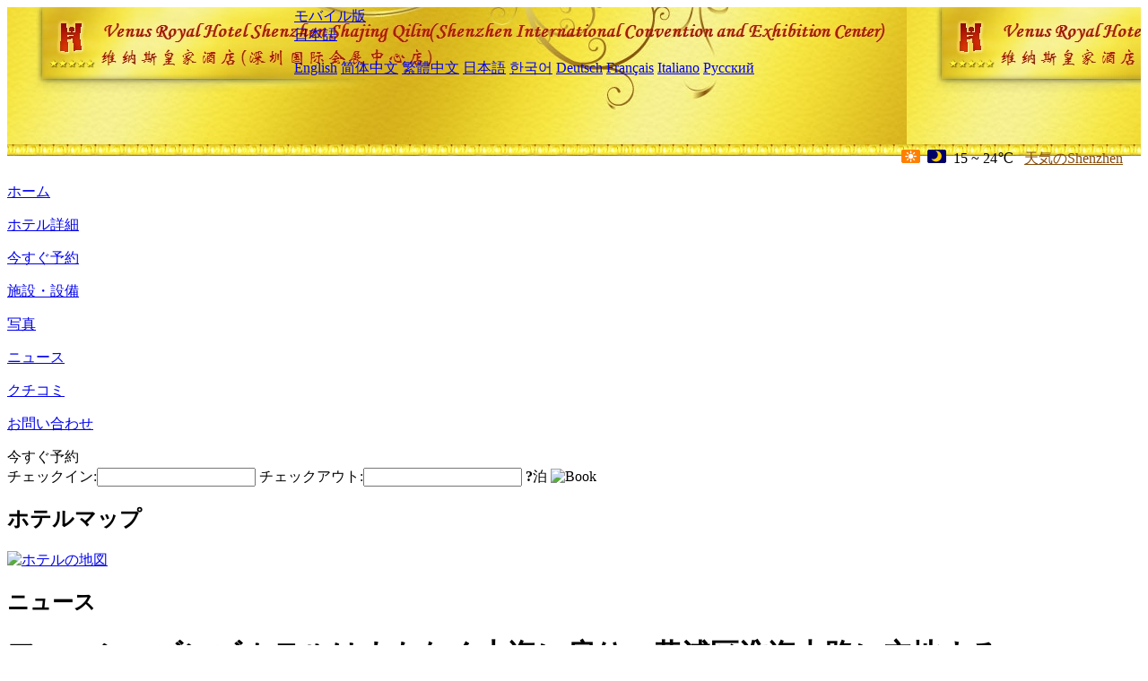

--- FILE ---
content_type: text/html; charset=utf-8
request_url: http://www.venusroyalhotel.com/ja/news/6691.html
body_size: 3793
content:
<!DOCTYPE html PUBLIC "-//W3C//DTD XHTML 1.0 Transitional//EN" "http://www.w3.org/TR/xhtml1/DTD/xhtml1-transitional.dtd">

<html xmlns="http://www.w3.org/1999/xhtml" >
<head>
  <meta http-equiv="Content-Type" content="text/html; charset=utf-8" />
  <title>フォーシーズンズホテルはまもなく上海に戻り、黄浦区淮海中路に立地する, ニュース, Venus Royal Hotel Shenzhen Shajing Qilin(Shenzhen International Convention and Exhibition Center)</title>
  <meta name="Keywords" content="フォーシーズンズホテルはまもなく上海に戻り、黄浦区淮海中路に立地する, ニュース, Venus Royal Hotel Shenzhen Shajing Qilin(Shenzhen International Convention and Exhibition Center) 予約, 電話, 住所, 中国." />
  <meta name="Description" content="フォーシーズンズホテルはまもなく上海に戻り、黄浦区淮海中路に立地する, ニュース, Venus Royal Hotel Shenzhen Shajing Qilin(Shenzhen International Convention and Exhibition Center), 深セン市西部の交通が便利で、陸海空が四通八達しています。深..." />
  <link rel="shortcut icon" href="/All/Images/favicon.ico" />
  <link href="/All/style.css?20200525" type="text/css" rel="stylesheet" />
  <script type="text/javascript" src="/Javascript/jquery.js"></script>
  <script type="text/javascript" src="/Javascript/publicNew.js?20200226"></script>
  <link type="text/css" rel="stylesheet" href="/Javascript/Datepicker/jquery-ui.min.css" />
  <script type="text/javascript" src="/Javascript/Datepicker/jquery-ui.min.js"></script>
  <script type="text/javascript" src="/Javascript/Datepicker/ja.js"></script>
</head>
<body language='ja'>
  <div class="wrapper">
    	<div class="topBg" style="background:url(/venusroyalhotel.com/Images/en/logo.jpg) repeat-x;">
	    <div class="top">
            <div style="float:left; padding-left:40px"><a href="/ja/" style="display:block; width:280px; height:80px"></a></div>
            <a href="http://m.venusroyalhotel.com" class="mobileVersion">モバイル版</a>
<div class='languageSwitch'>
   <a class='language_ja' href='javascript:void(0);'>日本語</a>
   <p class='cornerSolid'></p>
   <div>
      <p class='cornerSharp'></p>
      <a class='language_en' href='/'>English</a>
      <a class='language_cn' href='/cn/'>简体中文</a>
      <a class='language_big5' href='/big5/'>繁體中文</a>
      <a class='language_ja' href='/ja/'>日本語</a>
      <a class='language_ko' href='/ko/'>한국어</a>
      <a class='language_de' href='/de/'>Deutsch</a>
      <a class='language_fr' href='/fr/'>Français</a>
      <a class='language_it' href='/it/'>Italiano</a>
      <a class='language_ru' href='/ru/'>Русский</a>
   </div>
</div>
            <div style="text-align:right; padding-top:80px; padding-right:20px;">
                 <img src="https://www.chinaholiday.com/images/weather/d00.gif" title="Day: Sunny" style="width:21px;height:15px;padding-right:8px;" /><img src="https://www.chinaholiday.com/images/weather/n00.gif" title="Night: Sunny" style="width:21px;height:15px;padding-right:8px;" /><span title="59F ~ 75F">15 ~ 24℃</span> <a href="https://www.chinaholiday.com/weather-forecast/shenzhen.html" style="color:#844B0B; front-size:12px; padding-left:8px; text-decoration:underline;" target="_blank" title="Shenzhen 天気の詳細">天気のShenzhen</a> 
            </div>
    	    <div class="clear"></div>
    	</div>
    
<div class='navBody'>
  <div class='navMain'>
    <dl class='navDL'>
      <dt class='homeTopMenuClass' ><a href='/ja/'>ホーム</a></dt>
    </dl>
    <dl class='navDL'>
      <dt class='infoTopMenuClass' ><a href='/ja/info/'>ホテル詳細</a></dt>
    </dl>
    <dl class='navDL'>
      <dt class='reservationTopMenuClass' ><a href='/ja/reservation/'>今すぐ予約</a></dt>
    </dl>
    <dl class='navDL'>
      <dt class='facilitiesTopMenuClass' ><a href='/ja/facilities/'>施設・設備</a></dt>
    </dl>
    <dl class='navDL'>
      <dt class='photosTopMenuClass' ><a href='/ja/photos/'>写真</a></dt>
    </dl>
    <dl class='navDL'>
      <dt class='newsTopMenuClass navActive' ><a href='/ja/news/'>ニュース</a></dt>
    </dl>
    <dl class='navDL'>
      <dt class='reviewsTopMenuClass' ><a href='/ja/reviews/'>クチコミ</a></dt>
    </dl>
    <dl class='navDL'>
      <dt class='contact_usTopMenuClass' ><a href='/ja/contact_us/'>お問い合わせ</a></dt>
    </dl>
    <div class='clear'></div>
  </div>
</div>

    </div>  
    <div class="layout">
    	<div class="main">
            <div class="left">
    <div class="boxBooking">
        <div class="boxBookingTitle">今すぐ予約</div>
        <div class="boxBookingCont">
            <label for="tbCheckin">チェックイン:</label><input type="text" id="tbCheckin" readonly="readonly" dateFormat="yy/mm/dd  D" />
            <label for="tbCheckout">チェックアウト:</label><input type="text" id="tbCheckout" readonly="readonly" dateFormat="yy/mm/dd  D" />
            <span id="nights" night="泊" nights="泊"><b>?</b>泊</span>
            <img class="btnBookBox" src="/All/Images/ja/Book.gif" checkin='tbCheckin' checkout='tbCheckout' alt="Book" />
            <img id="loading" src="/Reservation/Images/loading.gif" style="visibility:hidden;" alt="" />
        </div>
	</div>
    <div class="mapSmall">
        <h2>ホテルマップ</h2>
        <a href="/ja/contact_us/"><img src="/All/Images/homeMap.png" alt="ホテルの地図" /></a>
    </div>
</div>            
            <div class="right">
                <div class="box">
                    <h2>ニュース</h2>
                    <div class="articleBox">
                        <h1>フォーシーズンズホテルはまもなく上海に戻り、黄浦区淮海中路に立地する</h1>
                        <p class="articleTitle">Date: 2023-12-27</p>
                        <div class="articleContent"><p>12月22日、フォーシーズンズホテルグループと豊盛企業グループは共同で、上海にフォーシーズンズホテルを開設すると発表した。</p><p>2027年に正式に幕を開ける予定の上海四季酒店は黄浦区淮海中路に位置し、主に44階建ての建物内にあり、160室の豪華な客室とスイートルームがあり、総面積670平方メートルの会議と宴会の空間、690平方メートルの総合栄養施設が設置されている。また、上海四季酒店は5つの新しいカスタマイズされた飲食場所を発売する。</p><p>新蘇州四季酒店のグランドオープンに続いて、新上海四季酒店プロジェクトはさらに四季酒店グループの中国での業務版図を拡張し、大連四季酒店、杭州中心四季酒店、西安四季酒店もまもなく続々と開業する。</p><p><br /></p></div>
                        <div class="clear" style="height:20px"></div>
                        <ul>
                            <li style="float:left;width:300px;"><a style="float:left; width:300px; overflow:hidden; text-overflow:ellipsis; white-space:nowrap;" href="/ja/news/6680.html" title="今年は世界のホテルの業績が大幅に伸び、2024アジア太平洋市場は引き続き好調に推移している">Prev:今年は世界のホテルの業績が大幅に伸び、2024アジア太平洋市場は引き続き好調に推移している</a></li>
                            <li style="float:right;width:300px;"><a style="float:left; width:300px; overflow:hidden; text-overflow:ellipsis; white-space:nowrap;" href="/ja/news/6696.html" title="大作映画ホテルが専属IPホテルの特色を作る">Next:大作映画ホテルが専属IPホテルの特色を作る</a></li>
                        </ul>
                        <div class="clear"></div>
                        <div><a href="./"><img src="/All/Images/icon_2.gif" />&nbsp;&nbsp;Go Back</a></div>
                    </div>
                </div>
            </div>
            <div class="clear"></div>
        </div>
    </div>
    	<div class="footer">
            <p style="display:none">電話:+86-755-27218888</p>
            <p>アドレス: 沙井鎮沙井街道沙井路118号、近新沙路、京基百納広場正面</p>
            <p>2010年オープン， Venus Royal Hotel Shenzhen Shajing Qilin(Shenzhen International Convention and Exhibition Center).</p>
    </div>
  </div>
</body>
</html>
